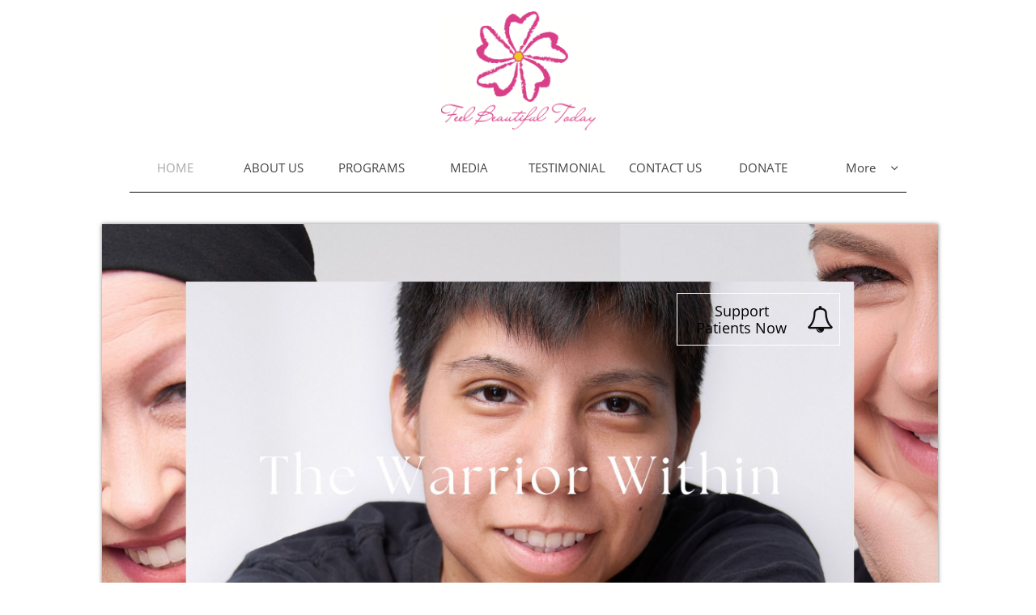

--- FILE ---
content_type: text/html
request_url: https://www.feelbeautifultoday.org/?utm_medium=referral&utm_source=idealist
body_size: 11961
content:
<!DOCTYPE html PUBLIC "-//W3C//DTD XHTML 1.0 Transitional//EN" "http://www.w3.org/TR/xhtml1/DTD/xhtml1-transitional.dtd">
<html xmlns="http://www.w3.org/1999/xhtml">
<head>
<title>HOME</title>
<meta http-equiv="Content-Type" content="text/html; charset=utf-8"/>
<meta http-equiv="X-UA-Compatible" content="IE=edge">
<meta name="SKYPE_TOOLBAR" content="SKYPE_TOOLBAR_PARSER_COMPATIBLE"/>
<meta name="HandheldFriendly" content="True" />
<meta name="MobileOptimized" content="1024" />
<meta name="viewport" content="width=1024" /> 
<meta name="twitter:card" content="summary"/>
<meta property="og:image" content="https://storage.googleapis.com/wzsitethumbnails/site-49583637/800x500.jpg"/>
<meta property="og:image:width" content="800"/>
<meta property="og:image:height" content="500"/>

<script type="text/javascript">
var _fc;window.getInsights=function(a,b){_fc||(_fc=a,a=null),window.AMInsights?(_fc&&(_fc(window.AMInsights),_fc=null),a&&a(window.AMInsights)):(b=b||25,setTimeout(function(){window.getInsights(a,2*b)},b))};
</script>
<script type="text/javascript" src="https://assets.mywebsitebuilder.com/assets/t.js?brand=homestead&v=g-202507311507277730" async></script>
<script type="text/javascript">
window.getInsights(function(insights){insights.init('0de1c0d7-b3ee-4120-880c-05e732531f25');});
</script>

<link rel='stylesheet' type='text/css' href='https://components.mywebsitebuilder.com/g-202507311507277730/viewer-homestead/viewer.css'/>

<script type='text/javascript'>
var PageData = {"baseAddress":"www.feelbeautifultoday.org","ServicesBasePath":"https://te-viewer.mywebsitebuilder.com","isTablet":false,"siteSettings":{"behanceSocialLinkId":"{\"type\":\"behance\",\"title\":\"Behance\",\"url\":\"\"}","dribbbleSocialLinkId":"{\"type\":\"dribbble\",\"title\":\"Dribbble\",\"url\":\"\"}","enableColumnsGrid":"false","etsySocialLinkId":"{\"type\":\"etsy\",\"title\":\"Etsy\",\"url\":\"\"}","facebookSocialLinkId":"{\"type\":\"facebook\",\"title\":\"Facebook\",\"url\":\"https://www.facebook.com/feelbeautifultoday\"}","flickrSocialLinkId":"{\"type\":\"flickr\",\"title\":\"Flickr\",\"url\":\"\"}","googlePlusSocialLinkId":"{\"type\":\"googlePlus\",\"title\":\"Google+\",\"url\":\"\"}","instagramSocialLinkId":"{\"type\":\"instagram\",\"title\":\"Instagram\",\"url\":\"https://www.instagram.com/feel_beautiful.today/\"}","isFirstMobileUse":"true","isFirstPreview":"true","linkedinSocialLinkId":"{\"type\":\"linkedin\",\"title\":\"LinkedIn\",\"url\":\"https://www.linkedin.com\"}","mobileIsDeactivated":"true","paypalAccountId":"info@feelbeautifultoday.org","PayPalcurrency":"USD","picasaSocialLinkId":"{\"type\":\"picasa\",\"title\":\"Picasa\",\"url\":\"\"}","pinterestSocialLinkId":"{\"type\":\"pinterest\",\"title\":\"Pinterest\",\"url\":\"\"}","redditSocialLinkId":"{\"type\":\"reddit\",\"title\":\"Reddit\",\"url\":\"\"}","renrenSocialLinkId":"{\"type\":\"renren\",\"title\":\"Renren\",\"url\":\"https://www.renren.com\"}","showAlwaysColumnsGrid":"false","soundCloudSocialLinkId":"{\"type\":\"soundCloud\",\"title\":\"SoundCloud\",\"url\":\"\"}","tripAdvisorSocialLinkId":"{\"type\":\"tripAdvisor\",\"title\":\"Trip Advisor\",\"url\":\"\"}","tumblrSocialLinkId":"{\"type\":\"tumblr\",\"title\":\"Tumblr\",\"url\":\"\"}","twitterSocialLinkId":"{\"type\":\"twitter\",\"title\":\"Twitter\",\"url\":\"\"}","vimeoSocialLinkId":"{\"type\":\"vimeo\",\"title\":\"Vimeo\",\"url\":\"\"}","vkSocialLinkId":"{\"type\":\"vk\",\"title\":\"VK\",\"url\":\"\"}","weiboSocialLinkId":"{\"type\":\"weibo\",\"title\":\"Weibo\",\"url\":\"https://www.weibo.com\"}","youtubeSocialLinkId":"{\"type\":\"youtube\",\"title\":\"Youtube\",\"url\":\"\"}"},"defaultAjaxPageID":"id1586974348758","PageNotFound":false};
var Global = {"FacebookAppID":"744137685644053","IsMobileView":false,"IsTabletView":false,"IsMobileClient":false,"CloudflareOptions":6,"SiteID":49583637};
var SiteInformation = {"groupId":49583637,"isPublished":false,"limitations":{"video":{"limitation":{"isLimited":true},"dialog":{"isDiscount":false}},"pages":{"limitation":{"isLimited":true},"dialog":{"isDiscount":false}},"ecommerce":{"limitation":{"isLimited":true},"dialog":{"isDiscount":false}},"publish":{"limitation":{"isLimited":true},"dialog":{"isDiscount":false}},"stats":{"limitation":{"isLimited":false},"dialog":{"isDiscount":false}},"storage":{"limitation":{"isLimited":true},"dialog":{"isDiscount":false}},"file":{"limitation":{"isLimited":true},"dialog":{"isDiscount":false}},"premium":{"limitation":{"isLimited":false},"dialog":{"isDiscount":false}},"mobile":{"limitation":{"isLimited":false},"dialog":{"isDiscount":false}},"newSites":{"limitation":{"isLimited":true},"dialog":{"isDiscount":false}},"favicon":{"limitation":{"isLimited":true},"dialog":{"isDiscount":false}},"embedded":{"limitation":{"isLimited":true},"dialog":{"isDiscount":false}},"bannerFeature":{"limitation":{"isLimited":false},"dialog":{"isDiscount":false}},"history":{"limitation":{"isLimited":true},"dialog":{"isDiscount":false}},"posts":{"limitation":{"isLimited":true},"dialog":{"isDiscount":false}},"hdvideo":{"limitation":{"isLimited":true},"dialog":{"isDiscount":false}},"totalPages":{"limitation":{"isLimited":true},"dialog":{"isDiscount":false}},"advancedStats":{"limitation":{"isLimited":false},"dialog":{"isDiscount":false}},"form":{"limitation":{"isLimited":true},"dialog":{"isDiscount":false}}},"isPremium":true,"isSaved":false,"siteType":0,"isTemplate":false,"baseVersion":"90190868","isFirstSiteVersion":false,"hasSites":false,"storeInformation":{},"appMarketInformation":{}};
var Settings = {"UserStorageUrlsMap":{"2":"https://wzukusers.blob.core.windows.net/user-{0}/","6":"https://storage.googleapis.com/wzukusers/user-{0}/","61":"https://storage.googleapis.com/wzukusers/user-{0}/","100":"https://storage.googleapis.com/te-hosted-sites/user-{0}/","105":"https://storage.googleapis.com/te-sitey-sites/user-{0}/","103":"https://storage.googleapis.com/te-websitebuilder-sites/user-{0}/","102":"https://storage.googleapis.com/te-sitelio-sites/user-{0}/","106":"https://storage.googleapis.com/te-sitebuilder-sites/user-{0}/"},"WebzaiStorageUrlsMap":{"2":"https://wzuk.blob.core.windows.net/assets/","6":"https://storage.googleapis.com/wzuk/assets/","61":"https://storage.googleapis.com/wzuk/assets/"},"InsightsTrackerUrl":"https://assets.mywebsitebuilder.com/assets","GoogleMapsApiKey":"AIzaSyDQtuw04WyGWiY3JULv0HDpHdTK16H4_nI","RecaptchaSiteKey":"6LeCLkUUAAAAABEGEwlYoLyKNxIztJfM2okdeb2V","StaticContentUrl":"https://webzaidev.blob.core.windows.net/","ServiceAddress":"https://te-viewer.mywebsitebuilder.com","ApplicationRoot":"https://components.mywebsitebuilder.com/g-202507311507277730","Brand":103,"ApplicationDomain":"homestead.com","YoutubeApiKey":"AIzaSyArOiK2GZNoSkBzk6yqkfMFJDk7KAxLp8o","AppsIframeRoot":"https://components.mywebsitebuilder.com","AppVersion":"g-202507311507277730","DevelopmentMode":"","ServiceEndpoints":{"Store":{"EmbedApi":"https://embed.mywebsitebuilder.com/dist/src/","PublicApi":"https://api.mywebsitebuilder.com/v1/"},"Storage":null},"ImageProxy":"https://images.builderservices.io/s/?","DataProxy":"https://data.mywebsitebuilder.com","IsApiPartner":true,"FacebookAppId":"744137685644053","BrandName":"homestead","RaygunSettings":null,"FreeBannerUrl":""};

</script>
<script src='https://components.mywebsitebuilder.com/g-202507311507277730/viewer/viewer.js' type='text/javascript'></script>

<script src='https://storage.googleapis.com/wzukusers/user-34856451/sites/49583637/5ceed0df08d73KKmm7mm/3cc3883eea554671b88ecb25b3cf4bc9.js?1758661699' type='text/javascript'></script>
<script src='https://storage.googleapis.com/wzukusers/user-34856451/sites/49583637/5ceed0df08d73KKmm7mm/0e150a6d0f41401b998cb65279248e04.js?1758661699' type='text/javascript'></script>
<script src='https://storage.googleapis.com/wzukusers/user-34856451/sites/49583637/5ceed0df08d73KKmm7mm/0b5224c073cf4dd4b94084431e4ef1e0.js?1758661699' type='text/javascript'></script>
<script type='text/javascript'>
var SiteFilesMap = {"page-id1343681126037":"https://storage.googleapis.com/wzukusers/user-34856451/sites/49583637/5ceed0df08d73KKmm7mm/6b191f91ff4844709058dee9843d3dbe.js","page-1379335339712":"https://storage.googleapis.com/wzukusers/user-34856451/sites/49583637/5ceed0df08d73KKmm7mm/5d9fc30aa9ce4f55a28a9d66a456f9bc.js","page-id1559176701992":"https://storage.googleapis.com/wzukusers/user-34856451/sites/49583637/5ceed0df08d73KKmm7mm/bc27db1eb41c407d8621c791ec29d7d4.js","page-id1559176745233":"https://storage.googleapis.com/wzukusers/user-34856451/sites/49583637/5ceed0df08d73KKmm7mm/KpAaulfVHxenxoUzGbpB.js","page-id1559177216302":"https://storage.googleapis.com/wzukusers/user-34856451/sites/49583637/5ceed0df08d73KKmm7mm/2944087bc2ea4a42841ee8a4e6adb159.js","page-id1559181991045":"https://storage.googleapis.com/wzukusers/user-34856451/sites/49583637/5ceed0df08d73KKmm7mm/93213ec870474fc3a955db1f073ef0a1.js","page-id1559182279996":"https://storage.googleapis.com/wzukusers/user-34856451/sites/49583637/5ceed0df08d73KKmm7mm/35cebeeeba6c46c884b3633bfa52aced.js","page-id1559182602977":"https://storage.googleapis.com/wzukusers/user-34856451/sites/49583637/5ceed0df08d73KKmm7mm/2e750d28a6094f30a997bd629b3bcffd.js","page-id1563309576998":"https://storage.googleapis.com/wzukusers/user-34856451/sites/49583637/5ceed0df08d73KKmm7mm/10bc738dac8d4a379d18a16928dc48c1.js","page-id1563387038259":"https://storage.googleapis.com/wzukusers/user-34856451/sites/49583637/5ceed0df08d73KKmm7mm/b9b905ac8c694a17ba5c71fa45c53262.js","page-id1563818167571":"https://storage.googleapis.com/wzukusers/user-34856451/sites/49583637/5ceed0df08d73KKmm7mm/IYNrv4lVl7QfCWRwgj38.js","page-id1563818167674":"https://storage.googleapis.com/wzukusers/user-34856451/sites/49583637/5ceed0df08d73KKmm7mm/cf005cc671094d1c8c0b35ebb49e9706.js","page-id1563823142421":"https://storage.googleapis.com/wzukusers/user-34856451/sites/49583637/5ceed0df08d73KKmm7mm/1e5ce1f6cf924b09ac726703c9d396dc.js","page-id1564750459473":"https://storage.googleapis.com/wzukusers/user-34856451/sites/49583637/5ceed0df08d73KKmm7mm/57134e093cc242708bc70b8f162773e0.js","page-id1577290659732":"https://storage.googleapis.com/wzukusers/user-34856451/sites/49583637/5ceed0df08d73KKmm7mm/1d316e41b6864f11aff61edd0de19da0.js","page-id1577321925276":"https://storage.googleapis.com/wzukusers/user-34856451/sites/49583637/5ceed0df08d73KKmm7mm/6d40726b0bee444cb65bd7691bdad9bb.js","page-id1585148196413":"https://storage.googleapis.com/wzukusers/user-34856451/sites/49583637/5ceed0df08d73KKmm7mm/4c4ad5c782dc4e8b830ad81f87819d2f.js","page-id1585771423171":"https://storage.googleapis.com/wzukusers/user-34856451/sites/49583637/5ceed0df08d73KKmm7mm/anM4GfgWQD08EpO918Lm.js","page-id1586281031083":"https://storage.googleapis.com/wzukusers/user-34856451/sites/49583637/5ceed0df08d73KKmm7mm/J5R0zZvfxQJU8pOtuN21.js","page-id1586804323492":"https://storage.googleapis.com/wzukusers/user-34856451/sites/49583637/5ceed0df08d73KKmm7mm/c7f7c08df61a4124ab5ab079a23c09aa.js","page-id1586974348758":"https://storage.googleapis.com/wzukusers/user-34856451/sites/49583637/5ceed0df08d73KKmm7mm/0e150a6d0f41401b998cb65279248e04.js","page-id1586983165453":"https://storage.googleapis.com/wzukusers/user-34856451/sites/49583637/5ceed0df08d73KKmm7mm/9af30eee82b543709c9f86b775caa62f.js","page-id1587503837399":"https://storage.googleapis.com/wzukusers/user-34856451/sites/49583637/5ceed0df08d73KKmm7mm/FerH5v9OyzRNnJA2gIaN.js","page-id1588876769044":"https://storage.googleapis.com/wzukusers/user-34856451/sites/49583637/5ceed0df08d73KKmm7mm/575a744f43114ec1a5580139e8c17564.js","page-id1589471275723":"https://storage.googleapis.com/wzukusers/user-34856451/sites/49583637/5ceed0df08d73KKmm7mm/3676aa7af38e4f00b3cf63635e6563a4.js","page-id1612985649335":"https://storage.googleapis.com/wzukusers/user-34856451/sites/49583637/5ceed0df08d73KKmm7mm/5d6f4bb710064aca8c307a880d6954f0.js","page-id1617131051363":"https://storage.googleapis.com/wzukusers/user-34856451/sites/49583637/5ceed0df08d73KKmm7mm/3ed3b490266f42fd99186c924fdde130.js","page-id1617138588031":"https://storage.googleapis.com/wzukusers/user-34856451/sites/49583637/5ceed0df08d73KKmm7mm/2232f8ca5efd45d5af257da3c6522318.js","page-id1632757508392":"https://storage.googleapis.com/wzukusers/user-34856451/sites/49583637/5ceed0df08d73KKmm7mm/1c73536502d84d2dab2417391bb8930d.js","page-id1632759082952":"https://storage.googleapis.com/wzukusers/user-34856451/sites/49583637/5ceed0df08d73KKmm7mm/4f228041cefe4d96bf718689edcca5ab.js","page-id1633540311350":"https://storage.googleapis.com/wzukusers/user-34856451/sites/49583637/5ceed0df08d73KKmm7mm/39d5b50e9daf484d876cb7a6144d49b3.js","page-id1636577492621":"https://storage.googleapis.com/wzukusers/user-34856451/sites/49583637/5ceed0df08d73KKmm7mm/36390b68301b4f639396b22aea81aa1e.js","page-id1642102468380":"https://storage.googleapis.com/wzukusers/user-34856451/sites/49583637/5ceed0df08d73KKmm7mm/c68c080c0c1a4577a9ffa0245a19bf0d.js","page-id1642622975002":"https://storage.googleapis.com/wzukusers/user-34856451/sites/49583637/5ceed0df08d73KKmm7mm/f9bafebefca442b49fa250c812933a2f.js","page-id1642872113239":"https://storage.googleapis.com/wzukusers/user-34856451/sites/49583637/5ceed0df08d73KKmm7mm/d459fad85a284fa894772f2a587e0703.js","page-id1643314951138":"https://storage.googleapis.com/wzukusers/user-34856451/sites/49583637/5ceed0df08d73KKmm7mm/fd8a5d7cc4424556b819643eac42aeac.js","page-id1643397929452":"https://storage.googleapis.com/wzukusers/user-34856451/sites/49583637/5ceed0df08d73KKmm7mm/276104087f2f45ecb219785140825719.js","page-id1643398010146":"https://storage.googleapis.com/wzukusers/user-34856451/sites/49583637/5ceed0df08d73KKmm7mm/a42d96ba4e834439b6165257425689e8.js","page-id1643398067589":"https://storage.googleapis.com/wzukusers/user-34856451/sites/49583637/5ceed0df08d73KKmm7mm/2461bc53fffc4f4dba54d982e435f8c8.js","page-id1643398255916":"https://storage.googleapis.com/wzukusers/user-34856451/sites/49583637/5ceed0df08d73KKmm7mm/beb55bdc5ae44353b4ed835b467a4030.js","page-id1643398294241":"https://storage.googleapis.com/wzukusers/user-34856451/sites/49583637/5ceed0df08d73KKmm7mm/7dc2136fa9874ebd8e2479057bf0e97d.js","page-id1643398322947":"https://storage.googleapis.com/wzukusers/user-34856451/sites/49583637/5ceed0df08d73KKmm7mm/5c8ae69a938d414993173d5bc6dc721b.js","page-id1643398365063":"https://storage.googleapis.com/wzukusers/user-34856451/sites/49583637/5ceed0df08d73KKmm7mm/2dc804867c6c412b9859751d3bfafa41.js","page-id1643398404902":"https://storage.googleapis.com/wzukusers/user-34856451/sites/49583637/5ceed0df08d73KKmm7mm/ab94f7b8691243fc9e4cf758134e342c.js","page-id1643398476119":"https://storage.googleapis.com/wzukusers/user-34856451/sites/49583637/5ceed0df08d73KKmm7mm/bec9d5ae75da469180ff50ea6a818b4e.js","page-id1643398505828":"https://storage.googleapis.com/wzukusers/user-34856451/sites/49583637/5ceed0df08d73KKmm7mm/07a8fb4cedf7469b9bdb1ec09ebd5e66.js","page-id1643398535535":"https://storage.googleapis.com/wzukusers/user-34856451/sites/49583637/5ceed0df08d73KKmm7mm/30587e99752f4e4fbc1ba7fdaf8e94d6.js","page-id1643398566111":"https://storage.googleapis.com/wzukusers/user-34856451/sites/49583637/5ceed0df08d73KKmm7mm/e6b973973f7c419da816de6a0502cecd.js","page-id1644433877621":"https://storage.googleapis.com/wzukusers/user-34856451/sites/49583637/5ceed0df08d73KKmm7mm/04dee86d269045c79c909a8c314fa70e.js","page-id1644551925144":"https://storage.googleapis.com/wzukusers/user-34856451/sites/49583637/5ceed0df08d73KKmm7mm/361f9d0bfecd4dea91e316a8faa4fc08.js","page-id1646161094927":"https://storage.googleapis.com/wzukusers/user-34856451/sites/49583637/5ceed0df08d73KKmm7mm/72bb841038dc4197b5fbf0844956144d.js","page-id1647962076258":"https://storage.googleapis.com/wzukusers/user-34856451/sites/49583637/5ceed0df08d73KKmm7mm/2b236a46597144b99d80bf66960b70a7.js","page-id1647962136663":"https://storage.googleapis.com/wzukusers/user-34856451/sites/49583637/5ceed0df08d73KKmm7mm/65e06ec464ca4246a059723653ab6240.js","page-id1649873198848":"https://storage.googleapis.com/wzukusers/user-34856451/sites/49583637/5ceed0df08d73KKmm7mm/20c6c206d31e4585844119000d8cbdd7.js","page-id1664828476876":"https://storage.googleapis.com/wzukusers/user-34856451/sites/49583637/5ceed0df08d73KKmm7mm/1d8800ee1fc94bea92c1cbc5a060c607.js","page-id1674577295109":"https://storage.googleapis.com/wzukusers/user-34856451/sites/49583637/5ceed0df08d73KKmm7mm/caa76f46ae9846fe80ce92f2177e174f.js","page-id1674577344862":"https://storage.googleapis.com/wzukusers/user-34856451/sites/49583637/5ceed0df08d73KKmm7mm/dc94ba32d53c46ada9474ceb29b04446.js","page-id1675796356004":"https://storage.googleapis.com/wzukusers/user-34856451/sites/49583637/5ceed0df08d73KKmm7mm/b43ae6c28e43405694cbc171480aba10.js","page-id1675887136278":"https://storage.googleapis.com/wzukusers/user-34856451/sites/49583637/5ceed0df08d73KKmm7mm/633ed09ac5634a559a95039a67d10f26.js","page-id1676401127473":"https://storage.googleapis.com/wzukusers/user-34856451/sites/49583637/5ceed0df08d73KKmm7mm/65a24f4d85204314849324995ab23661.js","page-id1676570148179":"https://storage.googleapis.com/wzukusers/user-34856451/sites/49583637/5ceed0df08d73KKmm7mm/75efaa4b76ce476faf5ebc1f0056ed59.js","page-id1676918720288":"https://storage.googleapis.com/wzukusers/user-34856451/sites/49583637/5ceed0df08d73KKmm7mm/0f6e4adddab148d1a1b4b4d2d09c1896.js","page-id1678743301306":"https://storage.googleapis.com/wzukusers/user-34856451/sites/49583637/5ceed0df08d73KKmm7mm/4ad846bfe0cb49d1b0f09e2ea953cae7.js","page-id1682359090084":"https://storage.googleapis.com/wzukusers/user-34856451/sites/49583637/5ceed0df08d73KKmm7mm/1bef84134bb84fb1ab9fadf0da0426e0.js","page-id1682359205281":"https://storage.googleapis.com/wzukusers/user-34856451/sites/49583637/5ceed0df08d73KKmm7mm/a331d6a7e3d64f3a93535e342aae18d9.js","page-id1709990110147":"https://storage.googleapis.com/wzukusers/user-34856451/sites/49583637/5ceed0df08d73KKmm7mm/36e95b215fb64a6783f8c1af2a67af49.js","page-id1711416272331":"https://storage.googleapis.com/wzukusers/user-34856451/sites/49583637/5ceed0df08d73KKmm7mm/73a54c9b3ff4465e9419e3b356c10ef5.js","page-id1711591574883":"https://storage.googleapis.com/wzukusers/user-34856451/sites/49583637/5ceed0df08d73KKmm7mm/27c6861b893a437dbfc19339f7b67e17.js","page-id1717359942884":"https://storage.googleapis.com/wzukusers/user-34856451/sites/49583637/5ceed0df08d73KKmm7mm/4d8e17538f474672ac8947e2dfbf62fd.js","page-id1717448192765":"https://storage.googleapis.com/wzukusers/user-34856451/sites/49583637/5ceed0df08d73KKmm7mm/3f47c23485b4417a97fd56b5775101f8.js","page-id1723058227528":"https://storage.googleapis.com/wzukusers/user-34856451/sites/49583637/5ceed0df08d73KKmm7mm/542e6bd9a2cb4de1b06de108b9540774.js","page-id1742923563951":"https://storage.googleapis.com/wzukusers/user-34856451/sites/49583637/5ceed0df08d73KKmm7mm/d0d28a36dfcd437c93ceb63da1845bfc.js","page-id1748471355912":"https://storage.googleapis.com/wzukusers/user-34856451/sites/49583637/5ceed0df08d73KKmm7mm/51b8a7da8cbd4f6895b890eee18b62fe.js","page-id1758204218491":"https://storage.googleapis.com/wzukusers/user-34856451/sites/49583637/5ceed0df08d73KKmm7mm/6c7dc6f126dd4413afd87a1ce2c66e95.js","page-id1758217645351":"https://storage.googleapis.com/wzukusers/user-34856451/sites/49583637/5ceed0df08d73KKmm7mm/31a693f3c0b54c9aaf78aa2be9127a50.js","master-1343681126036":"https://storage.googleapis.com/wzukusers/user-34856451/sites/49583637/5ceed0df08d73KKmm7mm/0b5224c073cf4dd4b94084431e4ef1e0.js","site-structure":"https://storage.googleapis.com/wzukusers/user-34856451/sites/49583637/5ceed0df08d73KKmm7mm/3cc3883eea554671b88ecb25b3cf4bc9.js"};
</script>


<style type="text/css"> #mobile-loading-screen, #desktop-loading-screen{position:absolute;left:0;top:0;right:0;bottom:0;z-index:100000000;background:white url('[data-uri]') center center no-repeat;} body.state-loading-mobile-viewer, body.state-loading-mobile-viewer .page-element, body.state-loading-mobile-viewer #body-element, body.state-loading-desktop-viewer, body.state-loading-desktop-viewer .page-element, body.state-loading-desktop-viewer #body-element{height:100%;width:100%;overflow-y:hidden !important;} </style>
<script type="text/javascript">
var DynamicPageContent = null;
var DBSiteMetaData = { "pagesStructureInformation":{"pagesData":{"id1343681126037":{"metaTags":"","headerCode":"","footerCode":"","tags":[],"id":"id1343681126037","pageID":null,"pid":null,"title":"HOME DRAFT","name":null,"pageTitle":"Home","description":null,"keyWords":null,"index":1,"isHomePage":false,"shareStyle":true,"useNameASTitle":false,"supportsMobileStates":true,"urlAlias":"home-draft","useNameASUrl":true,"useDefaultTitle":false,"masterPageListName":"","masterPageType":"","isSearchEngineDisabled":false,"menu":{"isDesktopDisabled":true,"isMobileDisabled":true}},"1379335339712":{"metaTags":"","headerCode":"","footerCode":"","tags":[],"id":"1379335339712","pageID":null,"pid":null,"title":"CONTACT US","name":null,"pageTitle":"Contact","description":"default description","keyWords":"","index":8,"isHomePage":false,"shareStyle":true,"useNameASTitle":true,"supportsMobileStates":true,"urlAlias":"contact-us","useNameASUrl":true,"useDefaultTitle":false,"masterPageListName":"","masterPageType":"","isSearchEngineDisabled":false},"id1559176701992":{"metaTags":"","headerCode":"","footerCode":"","tags":[],"id":"id1559176701992","pageID":null,"pid":null,"title":"ABOUT US","name":null,"pageTitle":"","description":"","keyWords":"","index":4,"isHomePage":false,"shareStyle":true,"useNameASTitle":false,"supportsMobileStates":true,"urlAlias":"about-us","useNameASUrl":true,"useDefaultTitle":false,"masterPageListName":"","masterPageType":"","isSearchEngineDisabled":false,"menu":{"isMobileDisabled":false}},"id1559176745233":{"metaTags":"","headerCode":"","footerCode":"","tags":[],"id":"id1559176745233","pageID":null,"pid":null,"title":"TESTIMONIAL","name":null,"pageTitle":"","description":"","keyWords":"","index":7,"isHomePage":false,"shareStyle":true,"useNameASTitle":false,"supportsMobileStates":true,"urlAlias":"testimonial","useNameASUrl":true,"useDefaultTitle":false,"masterPageListName":"","masterPageType":"","isSearchEngineDisabled":false},"id1559177216302":{"metaTags":"","headerCode":"","footerCode":"","tags":[],"id":"id1559177216302","pageID":null,"pid":null,"title":"PROGRAMS","name":null,"pageTitle":"","description":"","keyWords":"","index":5,"isHomePage":false,"shareStyle":true,"useNameASTitle":false,"supportsMobileStates":true,"urlAlias":"programs","useNameASUrl":true,"useDefaultTitle":false,"masterPageListName":"","masterPageType":"","isSearchEngineDisabled":false},"id1559181991045":{"metaTags":"","headerCode":"","footerCode":"","tags":[],"id":"id1559181991045","pageID":null,"pid":null,"title":"DONATE","name":null,"pageTitle":"","description":"","keyWords":"","index":9,"isHomePage":false,"shareStyle":true,"useNameASTitle":false,"supportsMobileStates":true,"urlAlias":"donate","useNameASUrl":true,"useDefaultTitle":false,"masterPageListName":"","masterPageType":"","isSearchEngineDisabled":false,"menu":{"isDesktopDisabled":false,"isMobileDisabled":false}},"id1559182279996":{"metaTags":"","headerCode":"","footerCode":"","tags":[],"id":"id1559182279996","pageID":null,"pid":null,"title":"MEDIA","name":null,"pageTitle":"","description":"","keyWords":"","index":6,"isHomePage":false,"shareStyle":true,"useNameASTitle":false,"supportsMobileStates":true,"urlAlias":"media","useNameASUrl":true,"useDefaultTitle":false,"masterPageListName":"","masterPageType":"","isSearchEngineDisabled":false},"id1559182602977":{"metaTags":"","headerCode":"","footerCode":"","tags":[],"id":"id1559182602977","pageID":null,"pid":null,"title":"OUR DESIGNS","name":null,"pageTitle":"","description":"","keyWords":"","index":10,"isHomePage":false,"shareStyle":true,"useNameASTitle":false,"supportsMobileStates":true,"urlAlias":"our-designs","useNameASUrl":true,"useDefaultTitle":false,"masterPageListName":"","masterPageType":"","isSearchEngineDisabled":false},"id1563309576998":{"metaTags":"","headerCode":"","footerCode":"","tags":[],"id":"id1563309576998","pageID":null,"pid":null,"title":"HOPE LIVES HERE- OCT CAMPAIGN","name":null,"pageTitle":"","description":"","keyWords":"","index":11,"isHomePage":false,"shareStyle":true,"useNameASTitle":false,"supportsMobileStates":true,"urlAlias":"hope-lives-here-oct-campaign","useNameASUrl":true,"useDefaultTitle":false,"masterPageListName":"","masterPageType":"","isSearchEngineDisabled":false,"menu":{"isDesktopDisabled":true,"isMobileDisabled":true}},"id1563387038259":{"metaTags":"","headerCode":"","footerCode":"","tags":[],"id":"id1563387038259","pageID":null,"pid":null,"title":"Volunteer at FBT","name":null,"pageTitle":"","description":"","keyWords":"","index":12,"isHomePage":false,"shareStyle":true,"useNameASTitle":false,"supportsMobileStates":true,"urlAlias":"volunteer-at-fbt","useNameASUrl":true,"useDefaultTitle":false,"masterPageListName":"","masterPageType":"","isSearchEngineDisabled":false,"menu":{"isDesktopDisabled":true,"isMobileDisabled":true}},"id1563818167571":{"metaTags":"","headerCode":"","footerCode":"","tags":[],"id":"id1563818167571","pageID":null,"pid":null,"title":"Post Page","name":null,"pageTitle":"","description":"","keyWords":"","isHomePage":false,"shareStyle":true,"useNameASTitle":false,"supportsMobileStates":true,"urlAlias":"post-page","useNameASUrl":true,"useDefaultTitle":false,"masterPageListName":"","pageListName":"LocalBlog","masterPageType":"","isSearchEngineDisabled":false},"id1563818167674":{"metaTags":"","headerCode":"","footerCode":"","tags":[],"id":"id1563818167674","pageID":null,"pid":null,"title":"Blog","name":null,"pageTitle":"","description":"","keyWords":"","index":13,"isHomePage":false,"shareStyle":true,"useNameASTitle":false,"supportsMobileStates":true,"urlAlias":"blog","useNameASUrl":true,"useDefaultTitle":false,"masterPageListName":"LocalBlog","masterPageType":"","isSearchEngineDisabled":false,"menu":{"isDesktopDisabled":true,"isMobileDisabled":true}},"id1563823142421":{"metaTags":"","headerCode":"","footerCode":"","tags":[],"id":"id1563823142421","pageID":null,"pid":null,"title":"BODY, MIND AND SPIRIT CONVERSATIONS","name":null,"pageTitle":"","description":"","keyWords":"","index":14,"isHomePage":false,"shareStyle":true,"useNameASTitle":false,"supportsMobileStates":true,"urlAlias":"body-mind-and-spirit-conversations","useNameASUrl":true,"useDefaultTitle":false,"masterPageListName":"","masterPageType":"","isSearchEngineDisabled":false,"menu":{"isDesktopDisabled":true,"isMobileDisabled":true}},"id1564750459473":{"metaTags":"","headerCode":"","footerCode":"","tags":[],"id":"id1564750459473","pageID":null,"pid":null,"title":"FBT & Delta \"Hope Thrives, Fly In\" Event","name":null,"pageTitle":"","description":"","keyWords":"","index":15,"isHomePage":false,"shareStyle":true,"useNameASTitle":false,"supportsMobileStates":true,"urlAlias":"fbt-delta-hope-thrives-fly-in-event","useNameASUrl":true,"useDefaultTitle":false,"masterPageListName":"","masterPageType":"","isSearchEngineDisabled":false,"menu":{"isDesktopDisabled":true,"isMobileDisabled":true}},"id1577290659732":{"metaTags":"","headerCode":"","footerCode":"","tags":[],"id":"id1577290659732","pageID":null,"pid":null,"title":"Love Conquers All! Virtual Fashion Show","name":null,"pageTitle":"","description":"","keyWords":"","index":16,"isHomePage":false,"shareStyle":true,"useNameASTitle":false,"supportsMobileStates":true,"urlAlias":"love-conquers-all-virtual-fashion-show","useNameASUrl":true,"useDefaultTitle":false,"masterPageListName":"","masterPageType":"","isSearchEngineDisabled":false,"menu":{"isDesktopDisabled":true,"isMobileDisabled":true}},"id1577321925276":{"metaTags":"","headerCode":"","footerCode":"","tags":[],"id":"id1577321925276","pageID":null,"pid":null,"title":"Fashion Show Sponsors","name":null,"pageTitle":"","description":"","keyWords":"","index":17,"isHomePage":false,"shareStyle":true,"useNameASTitle":false,"supportsMobileStates":true,"urlAlias":"fashion-show-sponsors","useNameASUrl":true,"useDefaultTitle":false,"masterPageListName":"","masterPageType":"","isSearchEngineDisabled":false,"menu":{"isDesktopDisabled":true,"isMobileDisabled":true}},"id1585148196413":{"metaTags":"","headerCode":"","footerCode":"","tags":[],"id":"id1585148196413","pageID":null,"pid":null,"title":"SPONSOR","name":null,"pageTitle":"","description":"","keyWords":"","index":18,"isHomePage":false,"shareStyle":true,"useNameASTitle":false,"supportsMobileStates":true,"urlAlias":"sponsor","useNameASUrl":true,"useDefaultTitle":false,"masterPageListName":"","masterPageType":"","isSearchEngineDisabled":false,"menu":{"isDesktopDisabled":true,"isMobileDisabled":true}},"id1585771423171":{"metaTags":"","headerCode":"","footerCode":"","tags":[],"id":"id1585771423171","pageID":null,"pid":null,"title":"In Honor Of Wall","name":null,"pageTitle":"","description":"","keyWords":"","index":19,"isHomePage":false,"shareStyle":true,"useNameASTitle":false,"supportsMobileStates":true,"urlAlias":"in-honor-of-wall","useNameASUrl":true,"useDefaultTitle":false,"masterPageListName":"","masterPageType":"","isSearchEngineDisabled":false,"menu":{"isDesktopDisabled":true,"isMobileDisabled":true}},"id1586281031083":{"metaTags":"","headerCode":"","footerCode":"","tags":[],"id":"id1586281031083","pageID":null,"pid":null,"title":"In Honor Of Giving Page","name":null,"pageTitle":"","description":"","keyWords":"","index":20,"isHomePage":false,"shareStyle":true,"useNameASTitle":false,"supportsMobileStates":true,"urlAlias":"in-honor-of-giving-page","useNameASUrl":true,"useDefaultTitle":false,"masterPageListName":"","masterPageType":"","isSearchEngineDisabled":false,"menu":{"isDesktopDisabled":true,"isMobileDisabled":true}},"id1586804323492":{"metaTags":"","headerCode":"","footerCode":"","tags":[],"id":"id1586804323492","pageID":null,"pid":null,"title":"Sponsor a Patient","name":null,"pageTitle":"","description":"","keyWords":"","index":21,"isHomePage":false,"shareStyle":true,"useNameASTitle":false,"supportsMobileStates":true,"urlAlias":"sponsor-a-patient","useNameASUrl":true,"useDefaultTitle":false,"masterPageListName":"","masterPageType":"","isSearchEngineDisabled":false,"menu":{"isDesktopDisabled":true,"isMobileDisabled":true}},"id1586974348758":{"metaTags":"","headerCode":"","footerCode":"","tags":[],"id":"id1586974348758","pageID":null,"pid":null,"title":"HOME","name":null,"pageTitle":"","description":"","keyWords":"","index":2,"isHomePage":true,"shareStyle":true,"useNameASTitle":false,"supportsMobileStates":true,"urlAlias":"home","useNameASUrl":true,"useDefaultTitle":false,"masterPageListName":"","masterPageType":"","isSearchEngineDisabled":false,"menu":{"isDesktopDisabled":false,"isMobileDisabled":false}},"id1586983165453":{"metaTags":"","headerCode":"","footerCode":"","tags":[],"id":"id1586983165453","pageID":null,"pid":null,"title":"LUNA","name":null,"pageTitle":"","description":"","keyWords":"","index":22,"isHomePage":false,"shareStyle":true,"useNameASTitle":false,"supportsMobileStates":true,"urlAlias":"luna","useNameASUrl":true,"useDefaultTitle":false,"masterPageListName":"","masterPageType":"","isSearchEngineDisabled":false,"menu":{"isDesktopDisabled":true,"isMobileDisabled":true}},"id1587503837399":{"metaTags":"","headerCode":"","footerCode":"","tags":[],"id":"id1587503837399","pageID":null,"pid":null,"title":"Pay It Forward","name":null,"pageTitle":"","description":"","keyWords":"","index":23,"isHomePage":false,"shareStyle":true,"useNameASTitle":false,"supportsMobileStates":true,"urlAlias":"pay-it-forward","useNameASUrl":true,"useDefaultTitle":false,"masterPageListName":"","masterPageType":"","isSearchEngineDisabled":false,"menu":{"isDesktopDisabled":true,"isMobileDisabled":true}},"id1588876769044":{"metaTags":"","headerCode":"","footerCode":"","tags":[],"id":"id1588876769044","pageID":null,"pid":null,"title":"Our Board FBT","name":null,"pageTitle":"","description":"","keyWords":"","index":24,"isHomePage":false,"shareStyle":true,"useNameASTitle":false,"supportsMobileStates":true,"urlAlias":"our-board-fbt","useNameASUrl":true,"useDefaultTitle":false,"masterPageListName":"","masterPageType":"","isSearchEngineDisabled":false,"menu":{"isDesktopDisabled":true,"isMobileDisabled":true}},"id1589471275723":{"metaTags":"","headerCode":"","footerCode":"","tags":[],"id":"id1589471275723","pageID":null,"pid":null,"title":"OUR FOUNDER","name":null,"pageTitle":"","description":"","keyWords":"","index":25,"isHomePage":false,"shareStyle":true,"useNameASTitle":false,"supportsMobileStates":true,"urlAlias":"our-founder","useNameASUrl":true,"useDefaultTitle":false,"masterPageListName":"","masterPageType":"","isSearchEngineDisabled":false,"menu":{"isDesktopDisabled":true,"isMobileDisabled":true}},"id1612985649335":{"metaTags":"","headerCode":"","footerCode":"","tags":[],"id":"id1612985649335","pageID":null,"pid":null,"title":"WORDS OF HOPE BOOK","name":null,"pageTitle":"","description":"","keyWords":"","index":26,"isHomePage":false,"shareStyle":false,"useNameASTitle":false,"supportsMobileStates":true,"urlAlias":"words-of-hope-book","useNameASUrl":true,"useDefaultTitle":false,"masterPageListName":"","masterPageType":"","isSearchEngineDisabled":false,"menu":{"isDesktopDisabled":true,"isMobileDisabled":true}},"id1617131051363":{"metaTags":"","headerCode":"","footerCode":"","tags":[],"id":"id1617131051363","pageID":null,"pid":null,"title":"Community Outreach Programs","name":null,"pageTitle":"","description":"","keyWords":"","index":27,"isHomePage":false,"shareStyle":false,"useNameASTitle":false,"supportsMobileStates":true,"urlAlias":"community-outreach-programs","useNameASUrl":true,"useDefaultTitle":false,"masterPageListName":"","masterPageType":"","isSearchEngineDisabled":false,"menu":{"isDesktopDisabled":true,"isMobileDisabled":true}},"id1617138588031":{"metaTags":"","headerCode":"","footerCode":"","tags":[],"id":"id1617138588031","pageID":null,"pid":null,"title":"Get Involved","name":null,"pageTitle":"","description":"","keyWords":"","index":28,"isHomePage":false,"shareStyle":false,"useNameASTitle":false,"supportsMobileStates":true,"urlAlias":"get-involved","useNameASUrl":true,"useDefaultTitle":false,"masterPageListName":"","masterPageType":"","isSearchEngineDisabled":false,"menu":{"isDesktopDisabled":true,"isMobileDisabled":true}},"id1632757508392":{"metaTags":"","headerCode":"","footerCode":"","tags":[],"id":"id1632757508392","pageID":null,"pid":null,"title":"ART ON PRESCIPTION","name":null,"pageTitle":"","description":"","keyWords":"","index":29,"isHomePage":false,"shareStyle":false,"useNameASTitle":false,"supportsMobileStates":true,"urlAlias":"art-on-presciption","useNameASUrl":true,"useDefaultTitle":false,"masterPageListName":"","masterPageType":"","isSearchEngineDisabled":false,"menu":{"isDesktopDisabled":true,"isMobileDisabled":true}},"id1632759082952":{"metaTags":"","headerCode":"","footerCode":"","tags":[],"id":"id1632759082952","pageID":null,"pid":null,"title":"The Warrior Within Digital Magazine","name":null,"pageTitle":"","description":"","keyWords":"","index":30,"isHomePage":false,"shareStyle":false,"useNameASTitle":false,"supportsMobileStates":true,"urlAlias":"the-warrior-within-digital-magazine","useNameASUrl":true,"useDefaultTitle":false,"masterPageListName":"","masterPageType":"","isSearchEngineDisabled":false,"menu":{"isDesktopDisabled":true,"isMobileDisabled":true}},"id1633540311350":{"metaTags":"","headerCode":"","footerCode":"","tags":[],"id":"id1633540311350","pageID":null,"pid":null,"title":"Creative Hearts Hand Knitting","name":null,"pageTitle":"","description":"","keyWords":"","index":31,"isHomePage":false,"shareStyle":false,"useNameASTitle":false,"supportsMobileStates":true,"urlAlias":"creative-hearts-hand-knitting","useNameASUrl":true,"useDefaultTitle":false,"masterPageListName":"","masterPageType":"","isSearchEngineDisabled":false,"menu":{"isDesktopDisabled":true,"isMobileDisabled":true}},"id1636577492621":{"metaTags":"","headerCode":"","footerCode":"","tags":[],"id":"id1636577492621","pageID":null,"pid":null,"title":"Content FBT","name":null,"pageTitle":"","description":"","keyWords":"","index":32,"isHomePage":false,"shareStyle":false,"useNameASTitle":false,"supportsMobileStates":true,"urlAlias":"content-fbt","useNameASUrl":true,"useDefaultTitle":false,"masterPageListName":"","masterPageType":"","isSearchEngineDisabled":false,"menu":{"isDesktopDisabled":true,"isMobileDisabled":true}},"id1642102468380":{"metaTags":"","headerCode":"","footerCode":"","tags":[],"id":"id1642102468380","pageID":null,"pid":null,"title":"Online Arts in Health Programs FBT","name":null,"pageTitle":"","description":"","keyWords":"","index":33,"isHomePage":false,"shareStyle":false,"useNameASTitle":false,"supportsMobileStates":true,"urlAlias":"online-arts-in-health-programs-fbt","useNameASUrl":true,"useDefaultTitle":false,"masterPageListName":"","masterPageType":"","isSearchEngineDisabled":false,"menu":{"isDesktopDisabled":true,"isMobileDisabled":true}},"id1642622975002":{"metaTags":"","headerCode":"","footerCode":"","tags":[],"id":"id1642622975002","pageID":null,"pid":null,"title":"Love Letters Thank You Online Program","name":null,"pageTitle":"","description":"","keyWords":"","index":34,"isHomePage":false,"shareStyle":false,"useNameASTitle":false,"supportsMobileStates":true,"urlAlias":"love-letters-thank-you-online-program","useNameASUrl":true,"useDefaultTitle":false,"masterPageListName":"","masterPageType":"","isSearchEngineDisabled":false,"menu":{"isDesktopDisabled":true,"isMobileDisabled":true}},"id1642872113239":{"metaTags":"","headerCode":"","footerCode":"","tags":[],"id":"id1642872113239","pageID":null,"pid":null,"title":"Northside Cherokee Registration FBT","name":null,"pageTitle":"","description":"","keyWords":"","index":57,"isHomePage":false,"shareStyle":false,"useNameASTitle":false,"supportsMobileStates":true,"urlAlias":"northside-cherokee-registration-fbt","useNameASUrl":true,"useDefaultTitle":false,"masterPageListName":"","masterPageType":"","isSearchEngineDisabled":false,"menu":{"isDesktopDisabled":true,"isMobileDisabled":true}},"id1643314951138":{"metaTags":"","headerCode":"","footerCode":"","tags":[],"id":"id1643314951138","pageID":null,"pid":null,"title":"Love Letters Gratitude Online Course","name":null,"pageTitle":"","description":"","keyWords":"","index":35,"isHomePage":false,"shareStyle":false,"useNameASTitle":false,"supportsMobileStates":true,"urlAlias":"love-letters-gratitude-online-course","useNameASUrl":true,"useDefaultTitle":false,"masterPageListName":"","masterPageType":"","isSearchEngineDisabled":false,"menu":{"isDesktopDisabled":true,"isMobileDisabled":true}},"id1643397929452":{"metaTags":"","headerCode":"","footerCode":"","tags":[],"id":"id1643397929452","pageID":null,"pid":null,"title":"Love Letters Stronger Online Course","name":null,"pageTitle":"","description":"","keyWords":"","index":36,"isHomePage":false,"shareStyle":false,"useNameASTitle":false,"supportsMobileStates":true,"urlAlias":"love-letters-stronger-online-course","useNameASUrl":true,"useDefaultTitle":false,"masterPageListName":"","masterPageType":"","isSearchEngineDisabled":false,"menu":{"isDesktopDisabled":true,"isMobileDisabled":true}},"id1643398010146":{"metaTags":"","headerCode":"","footerCode":"","tags":[],"id":"id1643398010146","pageID":null,"pid":null,"title":"Hope Creates Online Course","name":null,"pageTitle":"","description":"","keyWords":"","index":39,"isHomePage":false,"shareStyle":false,"useNameASTitle":false,"supportsMobileStates":true,"urlAlias":"hope-creates-online-course","useNameASUrl":true,"useDefaultTitle":false,"masterPageListName":"","masterPageType":"","isSearchEngineDisabled":false,"menu":{"isDesktopDisabled":true,"isMobileDisabled":true}},"id1643398067589":{"metaTags":"","headerCode":"","footerCode":"","tags":[],"id":"id1643398067589","pageID":null,"pid":null,"title":"Through My Window Alteration Love Online Course","name":null,"pageTitle":"","description":"","keyWords":"","index":40,"isHomePage":false,"shareStyle":false,"useNameASTitle":false,"supportsMobileStates":true,"urlAlias":"through-my-window-alteration-love-online-course","useNameASUrl":true,"useDefaultTitle":false,"masterPageListName":"","masterPageType":"","isSearchEngineDisabled":false,"menu":{"isDesktopDisabled":true,"isMobileDisabled":true}},"id1643398255916":{"metaTags":"","headerCode":"","footerCode":"","tags":[],"id":"id1643398255916","pageID":null,"pid":null,"title":"Through My Window Heart Online Course","name":null,"pageTitle":"","description":"","keyWords":"","index":44,"isHomePage":false,"shareStyle":false,"useNameASTitle":false,"supportsMobileStates":true,"urlAlias":"through-my-window-heart-online-course","useNameASUrl":true,"useDefaultTitle":false,"masterPageListName":"","masterPageType":"","isSearchEngineDisabled":false,"menu":{"isDesktopDisabled":true,"isMobileDisabled":true}},"id1643398294241":{"metaTags":"","headerCode":"","footerCode":"","tags":[],"id":"id1643398294241","pageID":null,"pid":null,"title":"Through My Window Macrame Online Course","name":null,"pageTitle":"","description":"","keyWords":"","index":45,"isHomePage":false,"shareStyle":false,"useNameASTitle":false,"supportsMobileStates":true,"urlAlias":"through-my-window-macrame-online-course","useNameASUrl":true,"useDefaultTitle":false,"masterPageListName":"","masterPageType":"","isSearchEngineDisabled":false,"menu":{"isDesktopDisabled":true,"isMobileDisabled":true}},"id1643398322947":{"metaTags":"","headerCode":"","footerCode":"","tags":[],"id":"id1643398322947","pageID":null,"pid":null,"title":"Through My Window Treasure Box Online Course","name":null,"pageTitle":"","description":"","keyWords":"","index":46,"isHomePage":false,"shareStyle":false,"useNameASTitle":false,"supportsMobileStates":true,"urlAlias":"through-my-window-treasure-box-online-course","useNameASUrl":true,"useDefaultTitle":false,"masterPageListName":"","masterPageType":"","isSearchEngineDisabled":false,"menu":{"isDesktopDisabled":true,"isMobileDisabled":true}},"id1643398365063":{"metaTags":"","headerCode":"","footerCode":"","tags":[],"id":"id1643398365063","pageID":null,"pid":null,"title":"Through My Window Hand Knit Pillow OC","name":null,"pageTitle":"","description":"","keyWords":"","index":47,"isHomePage":false,"shareStyle":false,"useNameASTitle":false,"supportsMobileStates":true,"urlAlias":"through-my-window-hand-knit-pillow-oc","useNameASUrl":true,"useDefaultTitle":false,"masterPageListName":"","masterPageType":"","isSearchEngineDisabled":false,"menu":{"isDesktopDisabled":true,"isMobileDisabled":true}},"id1643398404902":{"metaTags":"","headerCode":"","footerCode":"","tags":[],"id":"id1643398404902","pageID":null,"pid":null,"title":"Through My Window Hand Knit Blanket OC","name":null,"pageTitle":"","description":"","keyWords":"","index":48,"isHomePage":false,"shareStyle":false,"useNameASTitle":false,"supportsMobileStates":true,"urlAlias":"through-my-window-hand-knit-blanket-oc","useNameASUrl":true,"useDefaultTitle":false,"masterPageListName":"","masterPageType":"","isSearchEngineDisabled":false,"menu":{"isDesktopDisabled":true,"isMobileDisabled":true}},"id1643398476119":{"metaTags":"","headerCode":"","footerCode":"","tags":[],"id":"id1643398476119","pageID":null,"pid":null,"title":"Creative Hearts Expressive Journal OC","name":null,"pageTitle":"","description":"","keyWords":"","index":51,"isHomePage":false,"shareStyle":false,"useNameASTitle":false,"supportsMobileStates":true,"urlAlias":"creative-hearts-expressive-journal-oc","useNameASUrl":true,"useDefaultTitle":false,"masterPageListName":"","masterPageType":"","isSearchEngineDisabled":false,"menu":{"isDesktopDisabled":true,"isMobileDisabled":true}},"id1643398505828":{"metaTags":"","headerCode":"","footerCode":"","tags":[],"id":"id1643398505828","pageID":null,"pid":null,"title":"Creative Hearts Impressions Online Course","name":null,"pageTitle":"","description":"","keyWords":"","index":54,"isHomePage":false,"shareStyle":false,"useNameASTitle":false,"supportsMobileStates":true,"urlAlias":"creative-hearts-impressions-online-course","useNameASUrl":true,"useDefaultTitle":false,"masterPageListName":"","masterPageType":"","isSearchEngineDisabled":false,"menu":{"isDesktopDisabled":true,"isMobileDisabled":true}},"id1643398535535":{"metaTags":"","headerCode":"","footerCode":"","tags":[],"id":"id1643398535535","pageID":null,"pid":null,"title":"Creative Hearts Still Life Online Course","name":null,"pageTitle":"","description":"","keyWords":"","index":55,"isHomePage":false,"shareStyle":false,"useNameASTitle":false,"supportsMobileStates":true,"urlAlias":"creative-hearts-still-life-online-course","useNameASUrl":true,"useDefaultTitle":false,"masterPageListName":"","masterPageType":"","isSearchEngineDisabled":false,"menu":{"isDesktopDisabled":true,"isMobileDisabled":true}},"id1643398566111":{"metaTags":"","headerCode":"","footerCode":"","tags":[],"id":"id1643398566111","pageID":null,"pid":null,"title":"Creative Hearts Landscape Online Course","name":null,"pageTitle":"","description":"","keyWords":"","index":56,"isHomePage":false,"shareStyle":false,"useNameASTitle":false,"supportsMobileStates":true,"urlAlias":"creative-hearts-landscape-online-course","useNameASUrl":true,"useDefaultTitle":false,"masterPageListName":"","masterPageType":"","isSearchEngineDisabled":false,"menu":{"isDesktopDisabled":true,"isMobileDisabled":true}},"id1644433877621":{"metaTags":"","headerCode":"","footerCode":"","tags":[],"id":"id1644433877621","pageID":null,"pid":null,"title":"FBT Program Loved by you deliver to patient","name":null,"pageTitle":"","description":"","keyWords":"","index":58,"isHomePage":false,"shareStyle":false,"useNameASTitle":false,"supportsMobileStates":true,"urlAlias":"fbt-program-loved-by-you-deliver-to-patient","useNameASUrl":true,"useDefaultTitle":false,"masterPageListName":"","masterPageType":"","isSearchEngineDisabled":false,"menu":{"isDesktopDisabled":true,"isMobileDisabled":true}},"id1644551925144":{"metaTags":"","headerCode":"","footerCode":"","tags":[],"id":"id1644551925144","pageID":null,"pid":null,"title":"Creative Prompts for Creative Hearts Expressive Journal","name":null,"pageTitle":"","description":"","keyWords":"","index":52,"isHomePage":false,"shareStyle":false,"useNameASTitle":false,"supportsMobileStates":true,"urlAlias":"creative-prompts-for-creative-hearts-expressive-journal","useNameASUrl":true,"useDefaultTitle":false,"masterPageListName":"","masterPageType":"","isSearchEngineDisabled":false,"menu":{"isDesktopDisabled":true,"isMobileDisabled":true}},"id1646161094927":{"metaTags":"","headerCode":"","footerCode":"","tags":[],"id":"id1646161094927","pageID":null,"pid":null,"title":"Creative Hearts Monochromatic Online Course","name":null,"pageTitle":"","description":"","keyWords":"","index":50,"isHomePage":false,"shareStyle":false,"useNameASTitle":false,"supportsMobileStates":true,"urlAlias":"creative-hearts-monochromatic-online-course","useNameASUrl":true,"useDefaultTitle":false,"masterPageListName":"","masterPageType":"","isSearchEngineDisabled":false,"menu":{"isDesktopDisabled":true,"isMobileDisabled":true}},"id1647962076258":{"metaTags":"","headerCode":"","footerCode":"","tags":[],"id":"id1647962076258","pageID":null,"pid":null,"title":"Through My Window Alteration Transformation","name":null,"pageTitle":"","description":"","keyWords":"","index":41,"isHomePage":false,"shareStyle":false,"useNameASTitle":false,"supportsMobileStates":true,"urlAlias":"through-my-window-alteration-transformation","useNameASUrl":true,"useDefaultTitle":false,"masterPageListName":"","masterPageType":"","isSearchEngineDisabled":false,"menu":{"isDesktopDisabled":true,"isMobileDisabled":true}},"id1647962136663":{"metaTags":"","headerCode":"","footerCode":"","tags":[],"id":"id1647962136663","pageID":null,"pid":null,"title":"Through My Window Alteration Dream","name":null,"pageTitle":"","description":"","keyWords":"","index":42,"isHomePage":false,"shareStyle":false,"useNameASTitle":false,"supportsMobileStates":true,"urlAlias":"through-my-window-alteration-dream","useNameASUrl":true,"useDefaultTitle":false,"masterPageListName":"","masterPageType":"","isSearchEngineDisabled":false,"menu":{"isDesktopDisabled":true,"isMobileDisabled":true}},"id1649873198848":{"metaTags":"","headerCode":"","footerCode":"","tags":[],"id":"id1649873198848","pageID":null,"pid":null,"title":"Through My Window Alteration This is Love","name":null,"pageTitle":"","description":"","keyWords":"","index":43,"isHomePage":false,"shareStyle":false,"useNameASTitle":false,"supportsMobileStates":true,"urlAlias":"through-my-window-alteration-this-is-love","useNameASUrl":true,"useDefaultTitle":false,"masterPageListName":"","masterPageType":"","isSearchEngineDisabled":false,"menu":{"isDesktopDisabled":true,"isMobileDisabled":true}},"id1664828476876":{"metaTags":"","headerCode":"","footerCode":"","tags":[],"id":"id1664828476876","pageID":null,"pid":null,"title":"Creative Hearts Vision Board OC","name":null,"pageTitle":"","description":"","keyWords":"","index":53,"isHomePage":false,"shareStyle":false,"useNameASTitle":false,"supportsMobileStates":true,"urlAlias":"creative-hearts-vision-board-oc","useNameASUrl":true,"useDefaultTitle":false,"masterPageListName":"","masterPageType":"","isSearchEngineDisabled":false,"menu":{"isDesktopDisabled":true,"isMobileDisabled":true}},"id1674577295109":{"metaTags":"","headerCode":"","footerCode":"","tags":[],"id":"id1674577295109","pageID":null,"pid":null,"title":"Love Letters Free Flight","name":null,"pageTitle":"","description":"","keyWords":"","index":37,"isHomePage":false,"shareStyle":false,"useNameASTitle":false,"supportsMobileStates":true,"urlAlias":"love-letters-free-flight","useNameASUrl":true,"useDefaultTitle":false,"masterPageListName":"","masterPageType":"","isSearchEngineDisabled":false,"menu":{"isDesktopDisabled":true,"isMobileDisabled":true}},"id1674577344862":{"metaTags":"","headerCode":"","footerCode":"","tags":[],"id":"id1674577344862","pageID":null,"pid":null,"title":"Love Letters Key to My Heart","name":null,"pageTitle":"","description":"","keyWords":"","index":38,"isHomePage":false,"shareStyle":false,"useNameASTitle":false,"supportsMobileStates":true,"urlAlias":"love-letters-key-to-my-heart","useNameASUrl":true,"useDefaultTitle":false,"masterPageListName":"","masterPageType":"","isSearchEngineDisabled":false,"menu":{"isDesktopDisabled":true,"isMobileDisabled":true}},"id1675796356004":{"metaTags":"","headerCode":"","footerCode":"","tags":[],"id":"id1675796356004","pageID":null,"pid":null,"title":"HOME NEW","name":null,"pageTitle":"","description":"","keyWords":"","index":3,"isHomePage":false,"shareStyle":false,"useNameASTitle":false,"supportsMobileStates":true,"urlAlias":"home-new","useNameASUrl":true,"useDefaultTitle":false,"masterPageListName":"","masterPageType":"","isSearchEngineDisabled":false,"menu":{"isDesktopDisabled":true,"isMobileDisabled":true}},"id1675887136278":{"metaTags":"","headerCode":"","footerCode":"","tags":[],"id":"id1675887136278","pageID":null,"pid":null,"title":"Peer To Peer Fundraising","name":null,"pageTitle":"","description":"","keyWords":"","index":59,"isHomePage":false,"shareStyle":false,"useNameASTitle":false,"supportsMobileStates":true,"urlAlias":"peer-to-peer-fundraising","useNameASUrl":true,"useDefaultTitle":false,"masterPageListName":"","masterPageType":"","isSearchEngineDisabled":false,"menu":{"isDesktopDisabled":true,"isMobileDisabled":true}},"id1676401127473":{"metaTags":"","headerCode":"","footerCode":"","tags":[],"id":"id1676401127473","pageID":null,"pid":null,"title":"Corporate Sponsorship","name":null,"pageTitle":"","description":"","keyWords":"","index":60,"isHomePage":false,"shareStyle":false,"useNameASTitle":false,"supportsMobileStates":true,"urlAlias":"corporate-sponsorship","useNameASUrl":true,"useDefaultTitle":false,"masterPageListName":"","masterPageType":"","isSearchEngineDisabled":false,"menu":{"isDesktopDisabled":true,"isMobileDisabled":true}},"id1676570148179":{"metaTags":"","headerCode":"","footerCode":"","tags":[],"id":"id1676570148179","pageID":null,"pid":null,"title":"PROGRAMS NEW","name":null,"pageTitle":"","description":"","keyWords":"","index":61,"isHomePage":false,"shareStyle":false,"useNameASTitle":false,"supportsMobileStates":true,"urlAlias":"programs-new","useNameASUrl":true,"useDefaultTitle":false,"masterPageListName":"","masterPageType":"","isSearchEngineDisabled":false,"menu":{"isDesktopDisabled":true,"isMobileDisabled":true}},"id1676918720288":{"metaTags":"","headerCode":"","footerCode":"","tags":[],"id":"id1676918720288","pageID":null,"pid":null,"title":"LUNA Online Course","name":null,"pageTitle":"","description":"","keyWords":"","index":49,"isHomePage":false,"shareStyle":false,"useNameASTitle":false,"supportsMobileStates":true,"urlAlias":"luna-online-course","useNameASUrl":true,"useDefaultTitle":false,"masterPageListName":"","masterPageType":"","isSearchEngineDisabled":false,"menu":{"isDesktopDisabled":true,"isMobileDisabled":true}},"id1678743301306":{"metaTags":"","headerCode":"","footerCode":"","tags":[],"id":"id1678743301306","pageID":null,"pid":null,"title":"The Warrior Within","name":null,"pageTitle":"","description":"","keyWords":"","index":62,"isHomePage":false,"shareStyle":false,"useNameASTitle":false,"supportsMobileStates":true,"urlAlias":"the-warrior-within","useNameASUrl":true,"useDefaultTitle":false,"masterPageListName":"","masterPageType":"","isSearchEngineDisabled":false,"menu":{"isDesktopDisabled":true,"isMobileDisabled":true}},"id1682359090084":{"metaTags":"","headerCode":"","footerCode":"","tags":[],"id":"id1682359090084","pageID":null,"pid":null,"title":"Love Letter \"Beautiful\"","name":null,"pageTitle":"","description":"","keyWords":"","index":63,"isHomePage":false,"shareStyle":false,"useNameASTitle":false,"supportsMobileStates":true,"urlAlias":"love-letter-beautiful","useNameASUrl":true,"useDefaultTitle":false,"masterPageListName":"","masterPageType":"","isSearchEngineDisabled":false},"id1682359205281":{"metaTags":"","headerCode":"","footerCode":"","tags":[],"id":"id1682359205281","pageID":null,"pid":null,"title":"Through My Window \" Significance\"","name":null,"pageTitle":"","description":"","keyWords":"","index":64,"isHomePage":false,"shareStyle":false,"useNameASTitle":false,"supportsMobileStates":true,"urlAlias":"through-my-window-significance","useNameASUrl":true,"useDefaultTitle":false,"masterPageListName":"","masterPageType":"","isSearchEngineDisabled":false},"id1709990110147":{"metaTags":"","headerCode":"","footerCode":"","tags":[],"id":"id1709990110147","pageID":null,"pid":null,"title":"Love Letters -Courageous Heart Collection","name":null,"pageTitle":"","description":"","keyWords":"","index":65,"isHomePage":false,"shareStyle":false,"useNameASTitle":false,"supportsMobileStates":true,"urlAlias":"love-letters-courageous-heart-collection","useNameASUrl":true,"useDefaultTitle":false,"masterPageListName":"","masterPageType":"","isSearchEngineDisabled":false},"id1711416272331":{"metaTags":"","headerCode":"","footerCode":"","tags":[],"id":"id1711416272331","pageID":null,"pid":null,"title":"Bags of Hope","name":null,"pageTitle":"","description":"","keyWords":"","index":66,"isHomePage":false,"shareStyle":false,"useNameASTitle":false,"supportsMobileStates":true,"urlAlias":"bags-of-hope","useNameASUrl":true,"useDefaultTitle":false,"masterPageListName":"","masterPageType":"","isSearchEngineDisabled":false},"id1711591574883":{"metaTags":"","headerCode":"","footerCode":"","tags":[],"id":"id1711591574883","pageID":null,"pid":null,"title":"Artistic Expressions: Painting and Drawing","name":null,"pageTitle":"","description":"","keyWords":"","index":67,"isHomePage":false,"shareStyle":false,"useNameASTitle":false,"supportsMobileStates":true,"urlAlias":"artistic-expressions-painting-and-drawing","useNameASUrl":true,"useDefaultTitle":false,"masterPageListName":"","masterPageType":"","isSearchEngineDisabled":false},"id1717359942884":{"metaTags":"","headerCode":"","footerCode":"","tags":[],"id":"id1717359942884","pageID":null,"pid":null,"title":"BUTTERFLIES OF HOPE","name":null,"pageTitle":"","description":"","keyWords":"","index":68,"isHomePage":false,"shareStyle":false,"useNameASTitle":false,"supportsMobileStates":true,"urlAlias":"butterflies-of-hope","useNameASUrl":true,"useDefaultTitle":false,"masterPageListName":"","masterPageType":"","isSearchEngineDisabled":false,"menu":{"isDesktopDisabled":true,"isMobileDisabled":true}},"id1717448192765":{"metaTags":"","headerCode":"","footerCode":"","tags":[],"id":"id1717448192765","pageID":null,"pid":null,"title":"ArtEX and Divine Insights","name":null,"pageTitle":"","description":"","keyWords":"","index":69,"isHomePage":false,"shareStyle":false,"useNameASTitle":false,"supportsMobileStates":true,"urlAlias":"artex-and-divine-insights","useNameASUrl":true,"useDefaultTitle":false,"masterPageListName":"","masterPageType":"","isSearchEngineDisabled":false},"id1723058227528":{"metaTags":"","headerCode":"","footerCode":"","tags":[],"id":"id1723058227528","pageID":null,"pid":null,"title":"Love Letters \"Strength and Courage\"","name":null,"pageTitle":"","description":"","keyWords":"","index":70,"isHomePage":false,"shareStyle":false,"useNameASTitle":false,"supportsMobileStates":true,"urlAlias":"love-letters-strength-and-courage","useNameASUrl":true,"useDefaultTitle":false,"masterPageListName":"","masterPageType":"","isSearchEngineDisabled":false,"menu":{"isDesktopDisabled":true,"isMobileDisabled":true}},"id1742923563951":{"metaTags":"","headerCode":"","footerCode":"","tags":[],"id":"id1742923563951","pageID":null,"pid":null,"title":"Love Letters \"Cambio\" - \"Change\"","name":null,"pageTitle":"","description":"","keyWords":"","index":71,"isHomePage":false,"shareStyle":false,"useNameASTitle":false,"supportsMobileStates":true,"urlAlias":"love-letters-cambio-change","useNameASUrl":true,"useDefaultTitle":false,"masterPageListName":"","masterPageType":"","isSearchEngineDisabled":false},"id1748471355912":{"metaTags":"","headerCode":"","footerCode":"","tags":[],"id":"id1748471355912","pageID":null,"pid":null,"title":"Give Hope. Let Hope Reign.","name":null,"pageTitle":"","description":"","keyWords":"","index":72,"isHomePage":false,"shareStyle":false,"useNameASTitle":false,"supportsMobileStates":true,"urlAlias":"give-hope-let-hope-reign","useNameASUrl":true,"useDefaultTitle":false,"masterPageListName":"","masterPageType":"","isSearchEngineDisabled":false},"id1758204218491":{"metaTags":"","headerCode":"","footerCode":"","tags":[],"id":"id1758204218491","pageID":null,"pid":null,"title":"Love letters Brighter Days Collection","name":null,"pageTitle":"","description":"","keyWords":"","index":73,"isHomePage":false,"shareStyle":false,"useNameASTitle":false,"supportsMobileStates":true,"urlAlias":"love-letters-brighter-days-collection","useNameASUrl":true,"useDefaultTitle":false,"masterPageListName":"","masterPageType":"","isSearchEngineDisabled":false,"menu":{"isDesktopDisabled":true,"isMobileDisabled":true}},"id1758217645351":{"metaTags":"","headerCode":"","footerCode":"","tags":[],"id":"id1758217645351","pageID":null,"pid":null,"title":"Affirmation Garden: A Space for Hope and Healing","name":null,"pageTitle":"","description":"","keyWords":"","index":74,"isHomePage":false,"shareStyle":false,"useNameASTitle":false,"supportsMobileStates":true,"urlAlias":"affirmation-garden-a-space-for-hope-and-healing","useNameASUrl":true,"useDefaultTitle":false,"masterPageListName":"","masterPageType":"","isSearchEngineDisabled":false}},"pagesHierarchies": {"id1559182602977":["id1563309576998"],"id1563818167674":["id1563818167571"]}},"siteStructureInformation":{"masterPages": {"1343681126036":{"pagesIDs":["id1343681126037","1379335339712","id1559176701992","id1559176745233","id1559177216302","id1559181991045","id1559182279996","id1559182602977","id1563309576998","id1563387038259","id1563818167571","id1563818167674","id1563823142421","id1564750459473","id1577290659732","id1577321925276","id1585148196413","id1585771423171","id1586281031083","id1586804323492","id1586974348758","id1586983165453","id1587503837399","id1588876769044","id1589471275723","id1612985649335","id1617131051363","id1617138588031","id1632757508392","id1632759082952","id1633540311350","id1636577492621","id1642102468380","id1642622975002","id1642872113239","id1643314951138","id1643397929452","id1643398010146","id1643398067589","id1643398255916","id1643398294241","id1643398322947","id1643398365063","id1643398404902","id1643398476119","id1643398505828","id1643398535535","id1643398566111","id1644433877621","id1644551925144","id1646161094927","id1647962076258","id1647962136663","id1649873198848","id1664828476876","id1674577295109","id1674577344862","id1675796356004","id1675887136278","id1676401127473","id1676570148179","id1676918720288","id1678743301306","id1682359090084","id1682359205281","id1709990110147","id1711416272331","id1711591574883","id1717359942884","id1717448192765","id1723058227528","id1742923563951","id1748471355912","id1758204218491","id1758217645351"]}},"listsInformation": {"LocalBlog":{"defaultDynamicPageId":"id1563818167571","listType":null,"listId":14789341,"listName":"LocalBlog","remoteDataSource":null,"isTemplate":false,"hasAppMarketStore":false,"hasShownMigrationMessage":false,"connectedListPage":"id1563818167674","connectedDynamicPages":["id1563818167571"],"isVisible":false,"hasAnyCatsVariantsOrStock":false,"isOnePageList":false}}} };
var TemporaryImages = {};
Viewer.initialize();
</script>
</head>
<body class="state-loading-desktop-viewer">
<div id="desktop-loading-screen"></div>


<div id="body-element"></div>

</body>
</html>

